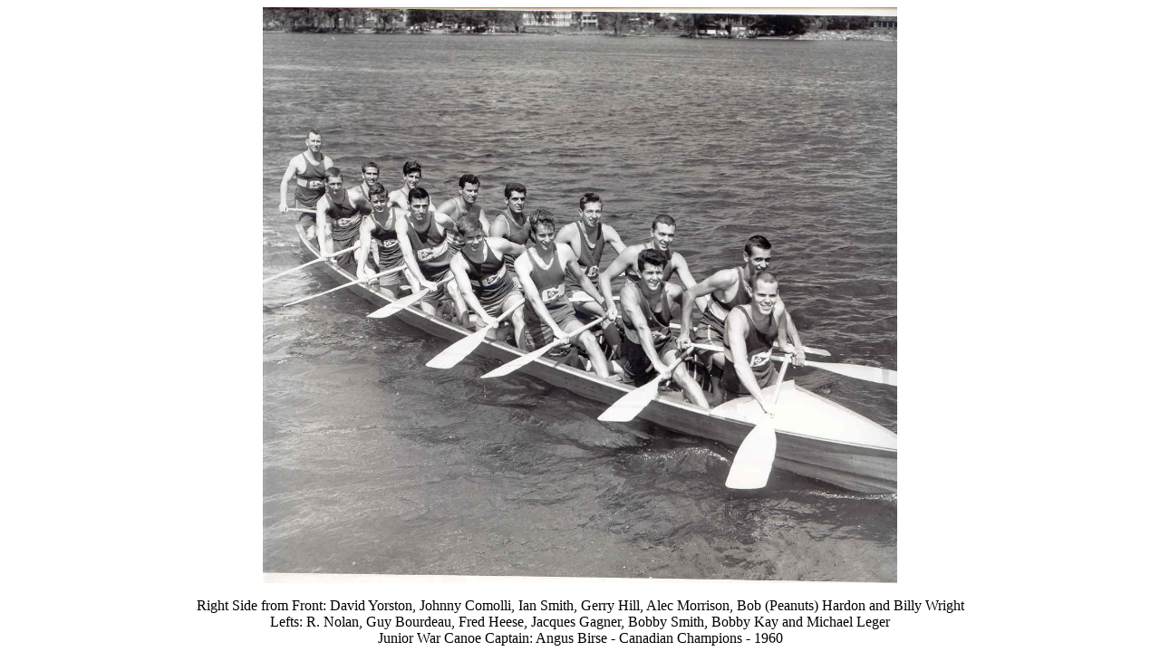

--- FILE ---
content_type: text/html
request_url: http://cartierville.org/Picture194.html
body_size: 548
content:
<!DOCTYPE HTML PUBLIC "-//W3C//DTD HTML 4.0 Transitional//EN">

<HTML>
<HEAD>

<TITLE>1960 Junior War Canoe</TITLE>

<META http-equiv=Content-Type content="text/html; charset=us-ascii">
<META content="MSHTML 5.50.4807.2300" name=GENERATOR>
<META content="Arachnophilia 4.0" name=FORMATTER>

</HEAD>

<BODY>
<CENTER>

<IMG src="./graphics/60-Jun-War.jpg" alt="CCA Champs" width=700>
<P>Right Side from Front: David Yorston, Johnny Comolli, Ian Smith, Gerry Hill, Alec Morrison, Bob (Peanuts) Hardon and Billy Wright <BR>Lefts: R. Nolan, Guy Bourdeau, Fred Heese, Jacques Gagner, Bobby Smith, Bobby Kay and Michael Leger<BR>Junior War Canoe Captain: Angus Birse - Canadian Champions - 1960</P>
</CENTER>
</BODY>

</HTML>
